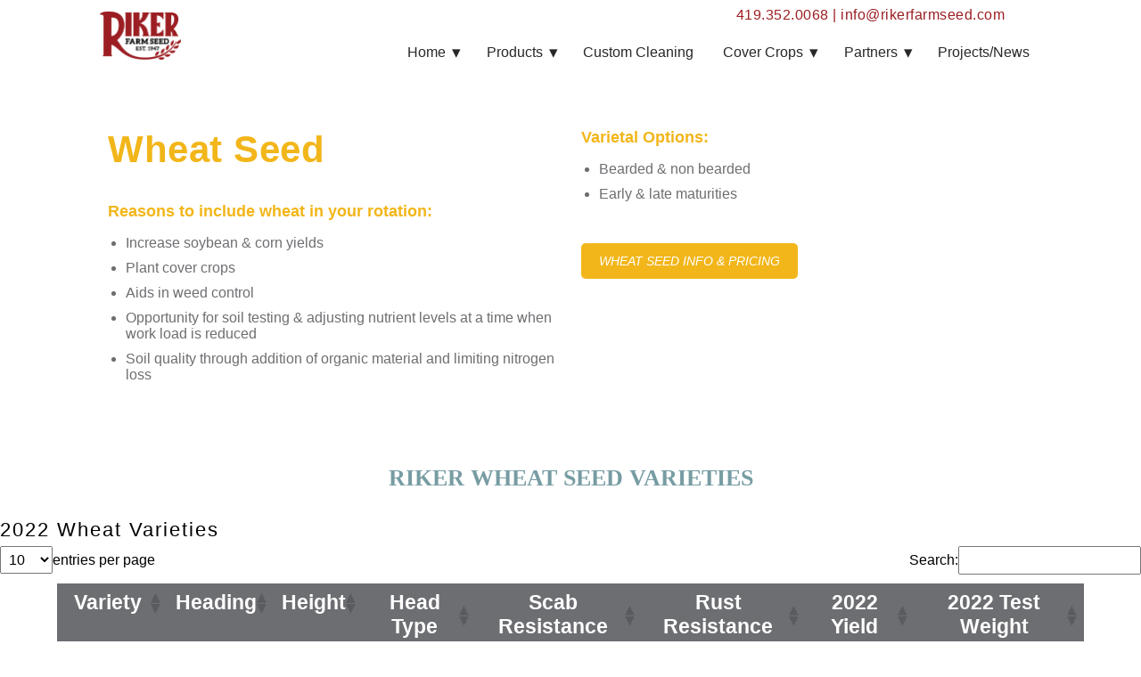

--- FILE ---
content_type: text/html; charset=UTF-8
request_url: https://rikerfarmseed.com/products/wheat-seed/
body_size: 7131
content:
<!doctype html>
<html>
<head>
    <meta http-equiv="Content-Type" content="text/html" charset="UTF-8">
	<meta name="generator" content="WordPress 6.9" />
	<meta name="viewport" content="width=device-width, initial-scale=1.0, maximum-scale=1.0, user-scalable=0" />
    <title>Wheat Seed | </title>

    <link rel="profile" href="http://gmpg.org/xfn/11">
	<link rel="alternate" type="application/rss+xml" title="RSS 2.0" href="https://rikerfarmseed.com/feed/" />
	<link rel="pingback" href="https://rikerfarmseed.com/xmlrpc.php" />
	<link rel="shortcut icon" href="https://rikerfarmseed.com/wp-content/themes/rikerbee/images/favicon.ico" />
	
    <meta name='robots' content='max-image-preview:large' />
<link rel="alternate" type="application/rss+xml" title="Riker - High Quality Farm Seed &raquo; Feed" href="https://rikerfarmseed.com/feed/" />
<link rel="alternate" type="application/rss+xml" title="Riker - High Quality Farm Seed &raquo; Comments Feed" href="https://rikerfarmseed.com/comments/feed/" />
<link rel="alternate" title="oEmbed (JSON)" type="application/json+oembed" href="https://rikerfarmseed.com/wp-json/oembed/1.0/embed?url=https%3A%2F%2Frikerfarmseed.com%2Fproducts%2Fwheat-seed%2F" />
<link rel="alternate" title="oEmbed (XML)" type="text/xml+oembed" href="https://rikerfarmseed.com/wp-json/oembed/1.0/embed?url=https%3A%2F%2Frikerfarmseed.com%2Fproducts%2Fwheat-seed%2F&#038;format=xml" />
<style id='wp-img-auto-sizes-contain-inline-css' type='text/css'>
img:is([sizes=auto i],[sizes^="auto," i]){contain-intrinsic-size:3000px 1500px}
/*# sourceURL=wp-img-auto-sizes-contain-inline-css */
</style>
<style id='wp-emoji-styles-inline-css' type='text/css'>

	img.wp-smiley, img.emoji {
		display: inline !important;
		border: none !important;
		box-shadow: none !important;
		height: 1em !important;
		width: 1em !important;
		margin: 0 0.07em !important;
		vertical-align: -0.1em !important;
		background: none !important;
		padding: 0 !important;
	}
/*# sourceURL=wp-emoji-styles-inline-css */
</style>
<link rel='stylesheet' id='wp-block-library-css' href='https://rikerfarmseed.com/wp-includes/css/dist/block-library/style.min.css?ver=6.9' type='text/css' media='all' />
<style id='global-styles-inline-css' type='text/css'>
:root{--wp--preset--aspect-ratio--square: 1;--wp--preset--aspect-ratio--4-3: 4/3;--wp--preset--aspect-ratio--3-4: 3/4;--wp--preset--aspect-ratio--3-2: 3/2;--wp--preset--aspect-ratio--2-3: 2/3;--wp--preset--aspect-ratio--16-9: 16/9;--wp--preset--aspect-ratio--9-16: 9/16;--wp--preset--color--black: #000000;--wp--preset--color--cyan-bluish-gray: #abb8c3;--wp--preset--color--white: #ffffff;--wp--preset--color--pale-pink: #f78da7;--wp--preset--color--vivid-red: #cf2e2e;--wp--preset--color--luminous-vivid-orange: #ff6900;--wp--preset--color--luminous-vivid-amber: #fcb900;--wp--preset--color--light-green-cyan: #7bdcb5;--wp--preset--color--vivid-green-cyan: #00d084;--wp--preset--color--pale-cyan-blue: #8ed1fc;--wp--preset--color--vivid-cyan-blue: #0693e3;--wp--preset--color--vivid-purple: #9b51e0;--wp--preset--gradient--vivid-cyan-blue-to-vivid-purple: linear-gradient(135deg,rgb(6,147,227) 0%,rgb(155,81,224) 100%);--wp--preset--gradient--light-green-cyan-to-vivid-green-cyan: linear-gradient(135deg,rgb(122,220,180) 0%,rgb(0,208,130) 100%);--wp--preset--gradient--luminous-vivid-amber-to-luminous-vivid-orange: linear-gradient(135deg,rgb(252,185,0) 0%,rgb(255,105,0) 100%);--wp--preset--gradient--luminous-vivid-orange-to-vivid-red: linear-gradient(135deg,rgb(255,105,0) 0%,rgb(207,46,46) 100%);--wp--preset--gradient--very-light-gray-to-cyan-bluish-gray: linear-gradient(135deg,rgb(238,238,238) 0%,rgb(169,184,195) 100%);--wp--preset--gradient--cool-to-warm-spectrum: linear-gradient(135deg,rgb(74,234,220) 0%,rgb(151,120,209) 20%,rgb(207,42,186) 40%,rgb(238,44,130) 60%,rgb(251,105,98) 80%,rgb(254,248,76) 100%);--wp--preset--gradient--blush-light-purple: linear-gradient(135deg,rgb(255,206,236) 0%,rgb(152,150,240) 100%);--wp--preset--gradient--blush-bordeaux: linear-gradient(135deg,rgb(254,205,165) 0%,rgb(254,45,45) 50%,rgb(107,0,62) 100%);--wp--preset--gradient--luminous-dusk: linear-gradient(135deg,rgb(255,203,112) 0%,rgb(199,81,192) 50%,rgb(65,88,208) 100%);--wp--preset--gradient--pale-ocean: linear-gradient(135deg,rgb(255,245,203) 0%,rgb(182,227,212) 50%,rgb(51,167,181) 100%);--wp--preset--gradient--electric-grass: linear-gradient(135deg,rgb(202,248,128) 0%,rgb(113,206,126) 100%);--wp--preset--gradient--midnight: linear-gradient(135deg,rgb(2,3,129) 0%,rgb(40,116,252) 100%);--wp--preset--font-size--small: 13px;--wp--preset--font-size--medium: 20px;--wp--preset--font-size--large: 36px;--wp--preset--font-size--x-large: 42px;--wp--preset--spacing--20: 0.44rem;--wp--preset--spacing--30: 0.67rem;--wp--preset--spacing--40: 1rem;--wp--preset--spacing--50: 1.5rem;--wp--preset--spacing--60: 2.25rem;--wp--preset--spacing--70: 3.38rem;--wp--preset--spacing--80: 5.06rem;--wp--preset--shadow--natural: 6px 6px 9px rgba(0, 0, 0, 0.2);--wp--preset--shadow--deep: 12px 12px 50px rgba(0, 0, 0, 0.4);--wp--preset--shadow--sharp: 6px 6px 0px rgba(0, 0, 0, 0.2);--wp--preset--shadow--outlined: 6px 6px 0px -3px rgb(255, 255, 255), 6px 6px rgb(0, 0, 0);--wp--preset--shadow--crisp: 6px 6px 0px rgb(0, 0, 0);}:where(.is-layout-flex){gap: 0.5em;}:where(.is-layout-grid){gap: 0.5em;}body .is-layout-flex{display: flex;}.is-layout-flex{flex-wrap: wrap;align-items: center;}.is-layout-flex > :is(*, div){margin: 0;}body .is-layout-grid{display: grid;}.is-layout-grid > :is(*, div){margin: 0;}:where(.wp-block-columns.is-layout-flex){gap: 2em;}:where(.wp-block-columns.is-layout-grid){gap: 2em;}:where(.wp-block-post-template.is-layout-flex){gap: 1.25em;}:where(.wp-block-post-template.is-layout-grid){gap: 1.25em;}.has-black-color{color: var(--wp--preset--color--black) !important;}.has-cyan-bluish-gray-color{color: var(--wp--preset--color--cyan-bluish-gray) !important;}.has-white-color{color: var(--wp--preset--color--white) !important;}.has-pale-pink-color{color: var(--wp--preset--color--pale-pink) !important;}.has-vivid-red-color{color: var(--wp--preset--color--vivid-red) !important;}.has-luminous-vivid-orange-color{color: var(--wp--preset--color--luminous-vivid-orange) !important;}.has-luminous-vivid-amber-color{color: var(--wp--preset--color--luminous-vivid-amber) !important;}.has-light-green-cyan-color{color: var(--wp--preset--color--light-green-cyan) !important;}.has-vivid-green-cyan-color{color: var(--wp--preset--color--vivid-green-cyan) !important;}.has-pale-cyan-blue-color{color: var(--wp--preset--color--pale-cyan-blue) !important;}.has-vivid-cyan-blue-color{color: var(--wp--preset--color--vivid-cyan-blue) !important;}.has-vivid-purple-color{color: var(--wp--preset--color--vivid-purple) !important;}.has-black-background-color{background-color: var(--wp--preset--color--black) !important;}.has-cyan-bluish-gray-background-color{background-color: var(--wp--preset--color--cyan-bluish-gray) !important;}.has-white-background-color{background-color: var(--wp--preset--color--white) !important;}.has-pale-pink-background-color{background-color: var(--wp--preset--color--pale-pink) !important;}.has-vivid-red-background-color{background-color: var(--wp--preset--color--vivid-red) !important;}.has-luminous-vivid-orange-background-color{background-color: var(--wp--preset--color--luminous-vivid-orange) !important;}.has-luminous-vivid-amber-background-color{background-color: var(--wp--preset--color--luminous-vivid-amber) !important;}.has-light-green-cyan-background-color{background-color: var(--wp--preset--color--light-green-cyan) !important;}.has-vivid-green-cyan-background-color{background-color: var(--wp--preset--color--vivid-green-cyan) !important;}.has-pale-cyan-blue-background-color{background-color: var(--wp--preset--color--pale-cyan-blue) !important;}.has-vivid-cyan-blue-background-color{background-color: var(--wp--preset--color--vivid-cyan-blue) !important;}.has-vivid-purple-background-color{background-color: var(--wp--preset--color--vivid-purple) !important;}.has-black-border-color{border-color: var(--wp--preset--color--black) !important;}.has-cyan-bluish-gray-border-color{border-color: var(--wp--preset--color--cyan-bluish-gray) !important;}.has-white-border-color{border-color: var(--wp--preset--color--white) !important;}.has-pale-pink-border-color{border-color: var(--wp--preset--color--pale-pink) !important;}.has-vivid-red-border-color{border-color: var(--wp--preset--color--vivid-red) !important;}.has-luminous-vivid-orange-border-color{border-color: var(--wp--preset--color--luminous-vivid-orange) !important;}.has-luminous-vivid-amber-border-color{border-color: var(--wp--preset--color--luminous-vivid-amber) !important;}.has-light-green-cyan-border-color{border-color: var(--wp--preset--color--light-green-cyan) !important;}.has-vivid-green-cyan-border-color{border-color: var(--wp--preset--color--vivid-green-cyan) !important;}.has-pale-cyan-blue-border-color{border-color: var(--wp--preset--color--pale-cyan-blue) !important;}.has-vivid-cyan-blue-border-color{border-color: var(--wp--preset--color--vivid-cyan-blue) !important;}.has-vivid-purple-border-color{border-color: var(--wp--preset--color--vivid-purple) !important;}.has-vivid-cyan-blue-to-vivid-purple-gradient-background{background: var(--wp--preset--gradient--vivid-cyan-blue-to-vivid-purple) !important;}.has-light-green-cyan-to-vivid-green-cyan-gradient-background{background: var(--wp--preset--gradient--light-green-cyan-to-vivid-green-cyan) !important;}.has-luminous-vivid-amber-to-luminous-vivid-orange-gradient-background{background: var(--wp--preset--gradient--luminous-vivid-amber-to-luminous-vivid-orange) !important;}.has-luminous-vivid-orange-to-vivid-red-gradient-background{background: var(--wp--preset--gradient--luminous-vivid-orange-to-vivid-red) !important;}.has-very-light-gray-to-cyan-bluish-gray-gradient-background{background: var(--wp--preset--gradient--very-light-gray-to-cyan-bluish-gray) !important;}.has-cool-to-warm-spectrum-gradient-background{background: var(--wp--preset--gradient--cool-to-warm-spectrum) !important;}.has-blush-light-purple-gradient-background{background: var(--wp--preset--gradient--blush-light-purple) !important;}.has-blush-bordeaux-gradient-background{background: var(--wp--preset--gradient--blush-bordeaux) !important;}.has-luminous-dusk-gradient-background{background: var(--wp--preset--gradient--luminous-dusk) !important;}.has-pale-ocean-gradient-background{background: var(--wp--preset--gradient--pale-ocean) !important;}.has-electric-grass-gradient-background{background: var(--wp--preset--gradient--electric-grass) !important;}.has-midnight-gradient-background{background: var(--wp--preset--gradient--midnight) !important;}.has-small-font-size{font-size: var(--wp--preset--font-size--small) !important;}.has-medium-font-size{font-size: var(--wp--preset--font-size--medium) !important;}.has-large-font-size{font-size: var(--wp--preset--font-size--large) !important;}.has-x-large-font-size{font-size: var(--wp--preset--font-size--x-large) !important;}
/*# sourceURL=global-styles-inline-css */
</style>

<style id='classic-theme-styles-inline-css' type='text/css'>
/*! This file is auto-generated */
.wp-block-button__link{color:#fff;background-color:#32373c;border-radius:9999px;box-shadow:none;text-decoration:none;padding:calc(.667em + 2px) calc(1.333em + 2px);font-size:1.125em}.wp-block-file__button{background:#32373c;color:#fff;text-decoration:none}
/*# sourceURL=/wp-includes/css/classic-themes.min.css */
</style>
<link rel='stylesheet' id='wpa-css-css' href='https://rikerfarmseed.com/wp-content/plugins/honeypot/includes/css/wpa.css?ver=2.3.04' type='text/css' media='all' />
<link rel='stylesheet' id='voom_style-css' href='https://rikerfarmseed.com/wp-content/themes/rikerbee/style.css?ver=6.9' type='text/css' media='all' />
<link rel='stylesheet' id='wordpress_css-css' href='https://rikerfarmseed.com/wp-content/themes/rikerbee/includes/css/wordpress-core.css?ver=6.9' type='text/css' media='all' />
<link rel='stylesheet' id='tablepress-default-css' href='https://rikerfarmseed.com/wp-content/plugins/tablepress/css/build/default.css?ver=3.2.6' type='text/css' media='all' />
<script type="text/javascript" src="https://rikerfarmseed.com/wp-includes/js/jquery/jquery.min.js?ver=3.7.1" id="jquery-core-js"></script>
<script type="text/javascript" src="https://rikerfarmseed.com/wp-includes/js/jquery/jquery-migrate.min.js?ver=3.4.1" id="jquery-migrate-js"></script>
<script type="text/javascript" src="https://rikerfarmseed.com/wp-content/themes/rikerbee/includes/js/jquery.flexslider.js?ver=6.9" id="flex_js_voom-js"></script>
<link rel="https://api.w.org/" href="https://rikerfarmseed.com/wp-json/" /><link rel="alternate" title="JSON" type="application/json" href="https://rikerfarmseed.com/wp-json/wp/v2/pages/30" /><link rel="EditURI" type="application/rsd+xml" title="RSD" href="https://rikerfarmseed.com/xmlrpc.php?rsd" />
<meta name="generator" content="WordPress 6.9" />
<link rel="canonical" href="https://rikerfarmseed.com/products/wheat-seed/" />
<link rel='shortlink' href='https://rikerfarmseed.com/?p=30' />
<style type="text/css">.recentcomments a{display:inline !important;padding:0 !important;margin:0 !important;}</style>    <link href="http://maxcdn.bootstrapcdn.com/font-awesome/4.2.0/css/font-awesome.min.css" rel="stylesheet">

    <!-- Typekit -->


<script>
  (function(i,s,o,g,r,a,m){i['GoogleAnalyticsObject']=r;i[r]=i[r]||function(){
  (i[r].q=i[r].q||[]).push(arguments)},i[r].l=1*new Date();a=s.createElement(o),
  m=s.getElementsByTagName(o)[0];a.async=1;a.src=g;m.parentNode.insertBefore(a,m)
  })(window,document,'script','//www.google-analytics.com/analytics.js','ga');

  ga('create', 'UA-70674605-1', 'auto');
  ga('send', 'pageview');

</script>
</head>
<body class="wp-singular page-template page-template-templates page-template-temp-product page-template-templatestemp-product-php page page-id-30 page-child parent-pageid-24 wp-theme-rikerbee">
 <body>
        <!--[if lt IE 7]>
            <p class="browsehappy">You are using an <strong>outdated</strong> browser. Please <a href="http://browsehappy.com/">upgrade your browser</a> to improve your experience.</p>
        <![endif]-->
        	        <div id="wrapper">
	        
		<header class="navigation" role="banner">
			<div class="navigation-wrapper">
			<a href="/" class="logo">
			  <img class="normal_logo" src="https://rikerfarmseed.com/wp-content/themes/rikerbee/images/logo.png" alt="Logo Image">
			  <img class="mobile_logo" src="https://rikerfarmseed.com/wp-content/themes/rikerbee/images/home_header_logo.png" alt="Logo image">
			</a>
			<a href="#" class="navigation-menu-button" id="js-mobile-menu">MENU</a>
				<nav role="navigation">
					<p>419.352.0068 | <a href="#contact">info@rikerfarmseed.com</a> &nbsp;
					
					<a href="https://www.facebook.com/RikerFarmSeedCo" target="_blank"><i class="fa fa-facebook"></i></a>&nbsp;
					<a href="https://twitter.com/RikerFarmSeed" target="_blank"><i class="fa fa-twitter"></i></a>&nbsp;
					<i class="fa fa-rss" style="padding-right:30px"></i></p>
					
				  <ul id="js-navigation-menu" class="navigation-menu show">
					<li class="nav-link more"><a href="/">Home</a>
				      <ul class="submenu">
				        <li><a href="/history">History</a></li>
				      </ul>
				    </li>
				    <li class="nav-link more"><a href="/products">Products</a>
			      <ul class="submenu">
			        <li><a href="/wheat-seed">Wheat Seed</a></li>
			        <li><a href="/soybean-seed">Soybean Seed</a></li>
			        <li><a href="/corn-seed">Corn Seed</a></li>
			        <li><a href="/rye-oat-seed/">Rye & Oat Seed</a></li>
			        <li><a href="/radish">Tillage Radish</a></li>
			      </ul>
			    </li>
				    <li class="nav-link"><a href="/custom-cleaning">Custom Cleaning</a></li>
				    <li class="nav-link more"><a href="/cover-crops">Cover Crops</a>
			      <ul class="submenu">
			        <li><a href="/cover-crops/oats">Oats</a></li>
			        <li><a href="/cover-crops/annual-rygrass">Annual Ryegrass</a></li>
			        <li><a href="/cover-crops/tillage-radish">Tillage Radish</a></li>
			      </ul>
				    <li class="nav-link more"><a href="/partners">Partners</a>
				<ul class="submenu">
					<li><a href="/agi">AGI</a></li>
			        <li><a href="/bayer">Bayer</a></li>
			        <li><a href="/corteva">Corteva</a></li>
				</ul>
				  </li>
				    <li class="nav-link"><a href="/projectsnews">Projects/News</a></li>

				  </ul>
				</nav>
			</div>
		</header>
		


<!-- Page Content -->
<article>
	
	 <!----- Header ----->
    <div class="section">
    <!-- hero -->
		    </div>
		
	
	 <!----- Product ----->
        <div class="product section">
			<div class="container">
									<div class="type yellow">
					 <div id="wheat" class="span_6">
										
						
						<h1>Wheat Seed</h1>
						
						
						
						<h4>Reasons to include wheat in your rotation:</h4>
<ul>
<li>Increase soybean &amp; corn yields</li>
<li>Plant cover crops</li>
<li>Aids in weed control</li>
<li>Opportunity for soil testing &amp; adjusting nutrient levels at a time when work load is reduced</li>
<li>Soil quality through addition of organic material and limiting nitrogen loss</li>
</ul>
					</div>
					<div class="span_6">
						
												<h4>Varietal Options:</h4>
<ul>
<li>Bearded &amp; non bearded</li>
<li>Early &amp; late maturities</li>
</ul>
						
						
						<a class="button 					yellow
										" href="#contact">Wheat Seed INFO & PRICING</a>
					</div>
				</div>
				
			</div>
        </div>


					<style>
				.graph img {
					width: 100%;
					height: auto;
				}
			</style>			
		<!----- Graph ----->
        <div class="graph section">
			<p><code></code></p>
<h3>RIKER WHEAT SEED VARIETIES</h3>
<h2 id="tablepress-9-name" class="tablepress-table-name tablepress-table-name-id-9">2022 Wheat Varieties</h2>

<table id="tablepress-9" class="tablepress tablepress-id-9" aria-labelledby="tablepress-9-name">
<thead>
<tr class="row-1">
	<th class="column-1">Variety</th><th class="column-2">Heading</th><th class="column-3">Height</th><th class="column-4">Head Type</th><th class="column-5">Scab Resistance</th><th class="column-6">Rust Resistance</th><th class="column-7">2022 Yield</th><th class="column-8">2022 Test Weight</th>
</tr>
</thead>
<tbody class="row-striping row-hover">
<tr class="row-2">
	<td class="column-1">AI 222B*(NEW)*</td><td class="column-2">Mid</td><td class="column-3">Med</td><td class="column-4">Awned</td><td class="column-5">Good</td><td class="column-6">Good</td><td class="column-7">91.68</td><td class="column-8">58.2</td>
</tr>
<tr class="row-3">
	<td class="column-1">AGI 217B<br />
</td><td class="column-2">Mid</td><td class="column-3">Medium-Tall</td><td class="column-4">Awned</td><td class="column-5">Very Good</td><td class="column-6">Good</td><td class="column-7">76.63</td><td class="column-8">58.5</td>
</tr>
<tr class="row-4">
	<td class="column-1">AGI 114</td><td class="column-2">Early-Mid</td><td class="column-3">Medium</td><td class="column-4">Smooth</td><td class="column-5">Good</td><td class="column-6">Good</td><td class="column-7">82.79</td><td class="column-8">58</td>
</tr>
<tr class="row-5">
	<td class="column-1">Sunburst (Public)</td><td class="column-2">Mid</td><td class="column-3">Medium</td><td class="column-4">Smooth</td><td class="column-5">Good</td><td class="column-6">Very Good</td><td class="column-7">89.04</td><td class="column-8">60.5</td>
</tr>
</tbody>
</table>
<!-- #tablepress-9 from cache -->
        </div>
        

</article>
<!-- Page Content -->


	
	
	       
      			 		<!----- Contact ----->
        <div id="contact" class="transition type section">
	        <div class="container">
		        <div class="span_10_center">
			        <h3>CONTACT RIKER FARM SEED FOR PRICING & INFO</h3>
		        </div>
	        </div>
        </div>
        <div class="contact_area">
	        <p style="text-align: center;">419.352.0068 | info@rikerfarmseed.com</p>
	        <div class="container">
				<div class="span_8_center">
		        [gravityform id="1" title="true" description="true" ajax="true"]				</div>
	        </div>
		</div>        

	<!----- Footer ----->
    <div class="footer">
        <div class="container">
	        <div class="span_8">
		        <div class="span_2">
			        <ul>
				        <a href="/">Home</a>
				        <li><a href="/">Wheat Seed</a></li>
				        <li><a href="/">Soybean Seed</a></li>
				        <li><a href="/">Corn Seed</a></li>
				        <li><a href="/">About Us</a></li>
			        </ul>
			        <ul>
				        <a href="/history">History</a>
			        </ul>
		        </div>
		        <div class="span_2">
			        <ul>
				        <a href="/products">Products</a>
				        <li><a href="/products#wheat">Wheat Seed</a></li>
				        <li><a href="/products#soybean">Soybean Seed</a></li>
				        <li><a href="/products#corn">Corn Seed</a></li>
				        <li><a href="/products#rye">Rye & Oat Seed</a></li>
				        <li><a href="/products#radish">Radish Seed</a></li>
			        </ul>
		        </div>
		         <div class="span_2">
			        <ul>
				        <a href="/custom-cleaning">Custom Cleaning</a>
			        </ul>
			        <ul>
				        <a href="/cover-crops">Cover Crops</a>
				        <li><a href="/cover-crops/oats">Oats</a></li>
			        <li><a href="/cover-crops/annual-rygrass">Annual Ryegrass</a></li>
			        <li><a href="/cover-crops/tillage-radish">Tillage Radish</a></li>
			        </ul>
		        </div>
		         <div class="span_2">
			        <ul>
				        <a href="/projectsnews">Projects/News</a>
				        <li><a href="/projectsnews">Riker News</a></li>
				        <li><a href="/projectsnews">Resources</a></li>
			        </ul>
		        </div>
	        </div>
	        <div class="span_4 contact_us">
		        <ul>
			        Contact
			        <li>419.352.0068</li>
			        <li>info@rikerfarmseed.com</li>
			        <li>10492 E. Poe Road Bowling Green, OH 43402</li>
		        </ul>
	        </div>
        </div>
    </div>
    <div class="copyright">
        <p>© Riker 2015, All rights reserved</p>
    </div>
</div>
	<script type="speculationrules">
{"prefetch":[{"source":"document","where":{"and":[{"href_matches":"/*"},{"not":{"href_matches":["/wp-*.php","/wp-admin/*","/wp-content/uploads/*","/wp-content/*","/wp-content/plugins/*","/wp-content/themes/rikerbee/*","/*\\?(.+)"]}},{"not":{"selector_matches":"a[rel~=\"nofollow\"]"}},{"not":{"selector_matches":".no-prefetch, .no-prefetch a"}}]},"eagerness":"conservative"}]}
</script>
<script type="text/javascript" src="https://rikerfarmseed.com/wp-content/plugins/honeypot/includes/js/wpa.js?ver=2.3.04" id="wpascript-js"></script>
<script type="text/javascript" id="wpascript-js-after">
/* <![CDATA[ */
wpa_field_info = {"wpa_field_name":"tcghsk3591","wpa_field_value":869692,"wpa_add_test":"no"}
//# sourceURL=wpascript-js-after
/* ]]> */
</script>
<script type="text/javascript" src="https://rikerfarmseed.com/wp-content/themes/rikerbee/includes/js/main.js?ver=6.9" id="main_js-js"></script>
<script type="text/javascript" src="https://rikerfarmseed.com/wp-content/themes/rikerbee/includes/js/menu.js?ver=6.9" id="menu_js-js"></script>
<script type="text/javascript" src="https://rikerfarmseed.com/wp-content/plugins/tablepress/js/jquery.datatables.min.js?ver=3.2.6" id="tablepress-datatables-js"></script>
<script type="text/javascript" id="tablepress-datatables-js-after">
/* <![CDATA[ */
var DT_TP = {};
jQuery(($)=>{
var DT_language={"en_US":{}};
DT_TP['9'] = new DataTable('#tablepress-9',{language:DT_language['en_US'],order:[],orderClasses:false,pagingType:'simple_numbers'});
});
//# sourceURL=tablepress-datatables-js-after
/* ]]> */
</script>
<script id="wp-emoji-settings" type="application/json">
{"baseUrl":"https://s.w.org/images/core/emoji/17.0.2/72x72/","ext":".png","svgUrl":"https://s.w.org/images/core/emoji/17.0.2/svg/","svgExt":".svg","source":{"concatemoji":"https://rikerfarmseed.com/wp-includes/js/wp-emoji-release.min.js?ver=6.9"}}
</script>
<script type="module">
/* <![CDATA[ */
/*! This file is auto-generated */
const a=JSON.parse(document.getElementById("wp-emoji-settings").textContent),o=(window._wpemojiSettings=a,"wpEmojiSettingsSupports"),s=["flag","emoji"];function i(e){try{var t={supportTests:e,timestamp:(new Date).valueOf()};sessionStorage.setItem(o,JSON.stringify(t))}catch(e){}}function c(e,t,n){e.clearRect(0,0,e.canvas.width,e.canvas.height),e.fillText(t,0,0);t=new Uint32Array(e.getImageData(0,0,e.canvas.width,e.canvas.height).data);e.clearRect(0,0,e.canvas.width,e.canvas.height),e.fillText(n,0,0);const a=new Uint32Array(e.getImageData(0,0,e.canvas.width,e.canvas.height).data);return t.every((e,t)=>e===a[t])}function p(e,t){e.clearRect(0,0,e.canvas.width,e.canvas.height),e.fillText(t,0,0);var n=e.getImageData(16,16,1,1);for(let e=0;e<n.data.length;e++)if(0!==n.data[e])return!1;return!0}function u(e,t,n,a){switch(t){case"flag":return n(e,"\ud83c\udff3\ufe0f\u200d\u26a7\ufe0f","\ud83c\udff3\ufe0f\u200b\u26a7\ufe0f")?!1:!n(e,"\ud83c\udde8\ud83c\uddf6","\ud83c\udde8\u200b\ud83c\uddf6")&&!n(e,"\ud83c\udff4\udb40\udc67\udb40\udc62\udb40\udc65\udb40\udc6e\udb40\udc67\udb40\udc7f","\ud83c\udff4\u200b\udb40\udc67\u200b\udb40\udc62\u200b\udb40\udc65\u200b\udb40\udc6e\u200b\udb40\udc67\u200b\udb40\udc7f");case"emoji":return!a(e,"\ud83e\u1fac8")}return!1}function f(e,t,n,a){let r;const o=(r="undefined"!=typeof WorkerGlobalScope&&self instanceof WorkerGlobalScope?new OffscreenCanvas(300,150):document.createElement("canvas")).getContext("2d",{willReadFrequently:!0}),s=(o.textBaseline="top",o.font="600 32px Arial",{});return e.forEach(e=>{s[e]=t(o,e,n,a)}),s}function r(e){var t=document.createElement("script");t.src=e,t.defer=!0,document.head.appendChild(t)}a.supports={everything:!0,everythingExceptFlag:!0},new Promise(t=>{let n=function(){try{var e=JSON.parse(sessionStorage.getItem(o));if("object"==typeof e&&"number"==typeof e.timestamp&&(new Date).valueOf()<e.timestamp+604800&&"object"==typeof e.supportTests)return e.supportTests}catch(e){}return null}();if(!n){if("undefined"!=typeof Worker&&"undefined"!=typeof OffscreenCanvas&&"undefined"!=typeof URL&&URL.createObjectURL&&"undefined"!=typeof Blob)try{var e="postMessage("+f.toString()+"("+[JSON.stringify(s),u.toString(),c.toString(),p.toString()].join(",")+"));",a=new Blob([e],{type:"text/javascript"});const r=new Worker(URL.createObjectURL(a),{name:"wpTestEmojiSupports"});return void(r.onmessage=e=>{i(n=e.data),r.terminate(),t(n)})}catch(e){}i(n=f(s,u,c,p))}t(n)}).then(e=>{for(const n in e)a.supports[n]=e[n],a.supports.everything=a.supports.everything&&a.supports[n],"flag"!==n&&(a.supports.everythingExceptFlag=a.supports.everythingExceptFlag&&a.supports[n]);var t;a.supports.everythingExceptFlag=a.supports.everythingExceptFlag&&!a.supports.flag,a.supports.everything||((t=a.source||{}).concatemoji?r(t.concatemoji):t.wpemoji&&t.twemoji&&(r(t.twemoji),r(t.wpemoji)))});
//# sourceURL=https://rikerfarmseed.com/wp-includes/js/wp-emoji-loader.min.js
/* ]]> */
</script>
    </body>
</html>
<!--
Performance optimized by W3 Total Cache. Learn more: https://www.boldgrid.com/w3-total-cache/?utm_source=w3tc&utm_medium=footer_comment&utm_campaign=free_plugin

Object Caching 13/60 objects using Redis
Page Caching using Disk: Enhanced 

Served from: rikerfarmseed.com @ 2025-12-18 16:09:46 by W3 Total Cache
-->

--- FILE ---
content_type: text/css
request_url: https://rikerfarmseed.com/wp-content/themes/rikerbee/style.css?ver=6.9
body_size: 331
content:
/*
Theme Name: RikerBee
Theme URI: http://bizzybeemarketing.net/
Description: Rikerbbee
Author: Casey Spitnale
Author URI: http://hellovoom.com
Version: 1.0
Tags: Lion Panda
License: GNU General Public License v2.0
License URI: http://www.gnu.org/licenses/gpl-2.0.html
*/

@import './includes/css/rikerbee.css';
@import './includes/css/additional.css';

.gform_title, .gfield_label {
	display: none;
}
.gform_body ul {
	list-style: none; 
	padding: 0px;
}
.contact_area .button {
	    background: #fbc63e;
	    border: 0px none;
	 }
.tablepress tfoot th, .tablepress thead th {
	background-color: #6d6e72!important;
	font-size: 23px;
	color: white;
	text-align: center;
}	 
.tablepress {
    width: 90%!important;
    margin: 0px auto;
    text-align: center;
}
.tablepress .even td {
	background-color: #779ca4!important;
	color: white;
	    font-size: 24px;
	    text-align: center;
	        border: 1px solid #ddd;
}
.tablepress .odd td {
	color: white;
	    font-size: 24px;
	    text-align: center;
	        border: 1px solid #ddd;
	background-color: #709299!important;
}


--- FILE ---
content_type: text/css
request_url: https://rikerfarmseed.com/wp-content/themes/rikerbee/includes/css/rikerbee.css
body_size: 4673
content:
@charset "UTF-8";
@import url("http://fonts.googleapis.com/css?family=Lato:300,400,700,900");
@import url("http://fonts.googleapis.com/css?family=Roboto+Slab:400,700");
* {
  -webkit-box-sizing: border-box;
  -moz-box-sizing: border-box;
  box-sizing: border-box; }

/*-----------------------------------------------------------------------------------*/
/*
/*	1) Document Setup
/*	2) Fonts
/*	3) Structure
/*	4) Header
/*	5) Content
/*	6) Sidebar
/*	7) Footer
/*	8) 
/*	9)
/*
/*-----------------------------------------------------------------------------------*/
@font-face {
  font-family: "FontAwesome";
  src: url("fonts/font-awesome/fontawesome-webfont.eot");
  src: url("fonts/font-awesome/fontawesome-webfont.eot?#iefix") format("eot"), url("fonts/font-awesome/fontawesome-webfont.woff") format("woff"), url("fonts/font-awesome/fontawesome-webfont.ttf") format("truetype"), url("fonts/font-awesome/fontawesome-webfont.svg#FontAwesome") format("svg");
  font-weight: normal;
  font-style: normal;
  -webkit-font-smoothing: antialiased; }
/*-----------------------------------------------------------------------------------*/
/*	*<@:) Document Setup			1
/*-----------------------------------------------------------------------------------*/
head, body, html {
  overflow-x: hidden;
  -webkit-font-smoothing: antialiased; }

body {
  margin: 0;
  font: 400 14px/24px;
  min-width: 100%;
  font-family: "Lato", sans-serif; }

/*
::-moz-selection { 
	background: $green; 
}

::selection { 
	background: $green; 
}
*/
img {
  border-style: none; }

a {
  text-decoration: none;
  color: #282828;
  -webkit-transition-duration: 1s;
  -moz-transition-duration: 1s;
  transition-duration: 1s; }

a:hover {
  text-decoration: none; }

form, fieldset {
  margin: 0;
  padding: 0;
  border-style: none; }

.clear {
  clear: both;
  font-size: 0px;
  line-height: 0px;
  display: block; }

.clearfix:after {
  content: "";
  display: block;
  clear: both;
  visibility: hidden;
  font-size: 0;
  height: 0; }

.clearfix {
  *display: inline-block;
  height: 1%; }

/*-----------------------------------------------------------------------------------*/
/*	*<@:) Fonts						2
/*-----------------------------------------------------------------------------------*/
h1 {
  font-family: "Lato", sans-serif;
  font-size: 42px;
  letter-spacing: .5px; }

h2 {
  font-family: "Lato", sans-serif;
  font-size: 22px;
  letter-spacing: 2px;
  margin: 0px;
  font-weight: 400; }

h3 {
  font-family: "Roboto Slab", serif;
  font-size: 26px;
  margin: 0px; }

h4 {
  font-family: "Lato", sans-serif;
  font-size: 18px;
  margin: 0px;
  font-weight: 700; }

h4 span {
  font-family: "Lato", sans-serif;
  font-size: 14px;
  font-weight: 400;
  margin: 0px; }

h5 {
  font-family: "Lato", sans-serif;
  font-size: 14px;
  line-height: 24px;
  letter-spacing: 2px;
  margin: 0px;
  text-transform: uppercase;
  text-align: center; }

p {
  font-family: "Lato", sans-serif;
  font-size: 16px;
  letter-spacing: .5px;
  line-height: 34px; }

.button {
  border: 1px solid white;
  background: none;
  padding: 10px 25px;
  font-family: "Lato", sans-serif;
  font-size: 12px;
  border-radius: 5px;
  text-align: center;
  display: inline-block; }

.button.yellow {
  background: #f2b61a;
  padding: 10px 25px;
  font-family: "Lato", sans-serif;
  font-size: 14px;
  border-radius: 5px;
  text-align: center;
  color: white;
  text-transform: uppercase;
  font-style: italic;
  border: none;
  margin-top: 30px; }

.button.blue {
  background: #779ca3;
  padding: 10px 25px;
  font-family: "Lato", sans-serif;
  font-size: 14px;
  border-radius: 5px;
  text-align: center;
  color: white;
  text-transform: uppercase;
  font-style: italic;
  border: none;
  margin-top: 30px; }

.button.green {
  background: #aaac84;
  padding: 10px 25px;
  font-family: "Lato", sans-serif;
  font-size: 14px;
  border-radius: 5px;
  text-align: center;
  color: white;
  text-transform: uppercase;
  font-style: italic;
  border: none;
  margin-top: 30px; }

.button.red {
  background: #9b1e22;
  padding: 10px 25px;
  font-family: "Lato", sans-serif;
  font-size: 14px;
  border-radius: 5px;
  text-align: center;
  color: white;
  text-transform: uppercase;
  font-style: italic;
  border: none;
  margin-top: 30px; }

/*-----------------------------------------------------------------------------------*/
/*	*<@:) Structure					3
/*-----------------------------------------------------------------------------------*/
.section {
  width: 100%;
  overflow: hidden; }
  .section:after {
    content: "";
    display: table;
    clear: both; }

.container {
  max-width: 68em;
  margin-left: auto;
  margin-right: auto;
  padding: 0 25px; }
  .container:after {
    content: "";
    display: table;
    clear: both; }

.content {
  padding: 100px 0px; }
  .content:after {
    content: "";
    display: table;
    clear: both; }

.span_6 {
  float: left;
  display: block;
  margin-right: 2.35765%;
  width: 48.82117%; }
  .span_6:last-child {
    margin-right: 0; }
  .span_6:nth-child(2n) {
    margin-right: 0; }
  .span_6:nth-child(2n+1) {
    clear: left; }

.span_6_left {
  float: left;
  display: block;
  margin-right: 2.35765%;
  width: 48.82117%;
  margin-right: 0; }
  .span_6_left:last-child {
    margin-right: 0; }

.span_6_center {
  float: left;
  display: block;
  margin-right: 2.35765%;
  width: 48.82117%;
  margin-left: 25.58941%;
  margin-right: 0; }
  .span_6_center:last-child {
    margin-right: 0; }

.span_6_center.type {
  text-align: center;
  color: white; }

.span_6_left.type {
  text-align: left;
  color: white; }

.span_8 {
  float: left;
  display: block;
  margin-right: 2.35765%;
  width: 65.88078%;
  margin-right: 0; }
  .span_8:last-child {
    margin-right: 0; }

.span_8_left {
  float: left;
  display: block;
  margin-right: 2.35765%;
  width: 65.88078%;
  margin-right: 0; }
  .span_8_left:last-child {
    margin-right: 0; }

.span_8_center {
  float: left;
  display: block;
  margin-right: 2.35765%;
  width: 65.88078%;
  margin-left: 17.05961%;
  margin-right: 0; }
  .span_8_center:last-child {
    margin-right: 0; }

.span_8_center.type {
  text-align: center;
  color: white; }
  
  
.span_8_center_partners {
  float: left;
  display: block;
  margin-right: 2.35765%;
  width: 65.88078%;
  margin-left: 26.05961%;
  margin-right: 0; }
  .span_8_center:last-child {
    margin-right: 0; }

.span_8_center_partners.type {
  text-align: center;
  color: white; }  

.span_8_left.type {
  text-align: left;
  color: white; }

.span_2 {
  float: left;
  display: block;
  margin-right: 2.35765%;
  width: 14.70196%; }
  .span_2:last-child {
    margin-right: 0; }

.span_4 {
  float: left;
  display: block;
  margin-right: 2.35765%;
  width: 31.76157%; }
  .span_4:last-child {
    margin-right: 0; }

.span_10 {
  float: left;
  display: block;
  margin-right: 2.35765%;
  width: 82.94039%; }
  .span_10:last-child {
    margin-right: 0; }

.span_10_center {
  float: left;
  display: block;
  margin-right: 2.35765%;
  width: 82.94039%;
  margin-left: 8.5298%; }
  .span_10_center:last-child {
    margin-right: 0; }

.span_10.type {
  text-align: center;
  color: white; }

.span_col_4 {
  float: left;
  display: block;
  margin-right: 2.35765%;
  width: 23.23176%; }
  .span_col_4:last-child {
    margin-right: 0; }
  .span_col_4:nth-child(4n) {
    margin-right: 0; }
  .span_col_4:nth-child(4n+1) {
    clear: left; }

.span_col_3 {
  float: left;
  display: block;
  margin-right: 2.35765%;
  width: 31.76157%; }
  .span_col_3:last-child {
    margin-right: 0; }
  .span_col_3:nth-child(3n) {
    margin-right: 0; }
  .span_col_3:nth-child(3n+1) {
    clear: left; }

.span_col_2 {
  float: left;
  display: block;
  margin-right: 2.35765%;
  width: 48.82117%; }
  .span_col_2:last-child {
    margin-right: 0; }
  .span_col_2:nth-child(2n) {
    margin-right: 0; }
  .span_col_2:nth-child(2n+1) {
    clear: left; }

.span_col_6_4 {
  float: left;
  display: block;
  margin-right: 2.35765%;
  width: 65.88078%; }
  .span_col_6_4:last-child {
    margin-right: 0; }

.span_col_4_6 {
  float: left;
  display: block;
  margin-right: 2.35765%;
  width: 31.76157%; }
  .span_col_4_6:last-child {
    margin-right: 0; }

.two_col {
  -webkit-column-count: 2;
  /* Chrome, Safari, Opera */
  -moz-column-count: 2;
  /* Firefox */
  column-count: 2; }

form input {
  width: 100%;
  padding: 15px 0px;
  padding-left: 15px;
  margin-top: 15px;
  border: none;
  color: #282828;
  border-radius: 10px;
  background: #fbc63e; }

form textarea {
  width: 100%;
  padding: 15px 0px;
  padding-left: 15px;
  margin-top: 15px;
  border: none;
  color: #282828;
  border-radius: 10px;
  background: #fbc63e;
  max-width: 100%; }

form .submit {
  background: #fbc63e;
  color: #282828; }

.parallax {
  background-attachment: fixed !important; }

.container {
  max-width: 68em;
  margin-left: auto;
  margin-right: auto;
  padding: 0 25px; }
  .container:after {
    content: "";
    display: table;
    clear: both; }

.two-columns {
  -webkit-column-count: 2;
  /* Chrome, Safari, Opera */
  -moz-column-count: 2;
  /* Firefox */
  column-count: 2; }

hr {
  clear: both;
  overflow: hidden;
  background: #282828;
  border: none;
  height: 1px; }

/*-----------------------------------------------------------------------------------*/
/*	*<@:) Header					4
/*-----------------------------------------------------------------------------------*/
header.navigation {
  background-color: white;
  border-bottom: 1px solid #e6e6e6;
  min-height: 80px;
  width: 100%;
  z-index: 999; }
  header.navigation .navigation-wrapper {
    max-width: 68em;
    margin-left: auto;
    margin-right: auto;
    position: relative;
    z-index: 9999; }
    header.navigation .navigation-wrapper:after {
      content: "";
      display: table;
      clear: both; }
    header.navigation .navigation-wrapper:after {
      content: "";
      display: table;
      clear: both; }
  header.navigation p {
    margin: 0px auto;
    color: #9b1e22;
    float: right; }
    header.navigation p a {
      color: #9b1e22; }
  header.navigation .logo {
    float: left;
    max-height: 80px;
    padding-left: 1em;
    padding-right: 2em; }
    header.navigation .logo img {
      max-height: 80px;
      padding: 0.8em 0; }
  header.navigation .navigation-menu-button {
    color: #282828;
    display: block;
    float: right;
    font-weight: 700;
    line-height: 80px;
    margin: 0;
    padding-right: 1em;
    text-transform: uppercase; }
    @media screen and (min-width: 53.75em) {
      header.navigation .navigation-menu-button {
        display: none; } }
    header.navigation .navigation-menu-button:focus, header.navigation .navigation-menu-button:hover {
      color: #9b1e22; }
  header.navigation nav {
    float: none;
    min-height: 80px;
    z-index: 9999999; }
    @media screen and (min-width: 53.75em) {
      header.navigation nav {
        float: right; } }
  header.navigation ul.navigation-menu {
    -webkit-transform-style: preserve-3d;
    clear: both;
    display: none;
    margin: 0 auto;
    overflow: visible;
    padding: 0;
    width: 100%;
    z-index: 9999; }
    header.navigation ul.navigation-menu.show {
      display: block; }
    @media screen and (min-width: 53.75em) {
      header.navigation ul.navigation-menu {
        display: block;
        margin: 0;
        padding: 0; } }
  header.navigation ul li.nav-link {
    background: white;
    display: block;
    line-height: 80px;
    overflow: hidden;
    padding-right: 0.8em;
    text-align: right;
    width: 100%;
    z-index: 9999; }
    @media screen and (min-width: 53.75em) {
      header.navigation ul li.nav-link {
        background: transparent;
        display: inline;
        line-height: 50px;
        text-decoration: none;
        width: auto; } }
    header.navigation ul li.nav-link a {
      color: #282828;
      display: inline-block;
      font-weight: 400;
      text-decoration: none; }
      @media screen and (min-width: 53.75em) {
        header.navigation ul li.nav-link a {
          padding-right: 1em; } }
      header.navigation ul li.nav-link a:focus, header.navigation ul li.nav-link a:hover {
        color: #9b1e22; }
  header.navigation .active-nav-item a {
    border-bottom: 1px solid rgba(255, 255, 255, 0.5);
    padding-bottom: 3px; }
  header.navigation li.more.nav-link {
    padding-right: 0; }
    @media screen and (min-width: 53.75em) {
      header.navigation li.more.nav-link {
        padding-right: 1em; } }
    header.navigation li.more.nav-link > ul > li:first-child a {
      padding-top: 1em; }
    header.navigation li.more.nav-link a {
      margin-right: 1em; }
    header.navigation li.more.nav-link > a {
      padding-right: 0.6em; }
    header.navigation li.more.nav-link > a:after {
      position: absolute;
      top: auto;
      right: -0.4em;
      bottom: auto;
      left: auto;
      content: '\25BE';
      color: #282828; }
  header.navigation li.more {
    overflow: visible;
    padding-right: 0; }
    header.navigation li.more a {
      padding-right: 0.8em; }
    header.navigation li.more > a {
      padding-right: 1.6em;
      position: relative; }
      @media screen and (min-width: 53.75em) {
        header.navigation li.more > a {
          margin-right: 1em; } }
      header.navigation li.more > a:after {
        content: '›';
        font-size: 1.2em;
        position: absolute;
        right: 0.5em; }
    header.navigation li.more:focus > .submenu, header.navigation li.more:hover > .submenu {
      display: block; }
    @media screen and (min-width: 53.75em) {
      header.navigation li.more {
        padding-right: 0.8em;
        position: relative; } }
  header.navigation ul.submenu {
    display: none;
    padding-left: 0; }
    @media screen and (min-width: 53.75em) {
      header.navigation ul.submenu {
        left: -1em;
        position: absolute;
        top: 1.5em; } }
    @media screen and (min-width: 53.75em) {
      header.navigation ul.submenu .submenu {
        left: 11.8em;
        top: 0; } }
    header.navigation ul.submenu li {
      display: block;
      padding-right: 0; }
      @media screen and (min-width: 53.75em) {
        header.navigation ul.submenu li {
          line-height: 61.53846px; }
          header.navigation ul.submenu li:first-child > a {
            border-top-left-radius: 3px;
            border-top-right-radius: 3px; }
          header.navigation ul.submenu li:last-child > a {
            border-bottom-left-radius: 3px;
            border-bottom-right-radius: 3px;
            padding-bottom: 0.7em; } }
      header.navigation ul.submenu li a {
        background-color: #f7f7f7;
        display: inline-block;
        text-align: right;
        width: 100%; }
        @media screen and (min-width: 53.75em) {
          header.navigation ul.submenu li a {
            background-color: white;
            padding-left: 1em;
            text-align: left;
            width: 12em; } }
  header.navigation .navigation-tools {
    background: #505050;
    clear: both;
    display: block;
    height: 80px;
    padding-left: 0.5em;
    padding-right: 1em; }
    @media screen and (min-width: 53.75em) {
      header.navigation .navigation-tools {
        background: transparent;
        clear: none;
        float: right; } }
  header.navigation .sign-up {
    display: inline;
    float: right;
    font-size: 0.8em;
    margin-top: 1em;
    padding: 0.75em 1em;
    text-transform: uppercase; }
    header.navigation .sign-up:disabled {
      opacity: 0.5;
      cursor: not-allowed; }
  header.navigation .search-bar {
    float: left;
    padding: 0.85em 0.6em 0.7em 0.6em;
    width: 60%; }
    header.navigation .search-bar form {
      position: relative; }
      header.navigation .search-bar form input[type=search] {
        -webkit-box-sizing: border-box;
        -moz-box-sizing: border-box;
        box-sizing: border-box;
        background: white;
        border-radius: 6px;
        border: 1px solid #f2f2f2;
        color: #282828;
        font-size: 0.9em;
        font-style: italic;
        margin: 0;
        padding: 0.5em 0.8em;
        width: 100%; }
        @media screen and (min-width: 53.75em) {
          header.navigation .search-bar form input[type=search] {
            width: 100%; } }
      header.navigation .search-bar form button[type=submit] {
        bottom: 0.3em;
        left: auto;
        outline: none;
        padding: 0 9px;
        position: absolute;
        right: 0.3em;
        top: 0.3em; }
        header.navigation .search-bar form button[type=submit]:disabled {
          opacity: 0.5;
          cursor: not-allowed; }
        header.navigation .search-bar form button[type=submit] img {
          height: 12px;
          opacity: 0.7;
          padding: 1px; }
    @media screen and (min-width: 53.75em) {
      header.navigation .search-bar {
        display: inline-block;
        position: relative;
        width: 16em; }
        header.navigation .search-bar input {
          -webkit-box-sizing: border-box;
          -moz-box-sizing: border-box;
          box-sizing: border-box;
          display: block; } }

/*-----------------------------------------------------------------------------------*/
/*	*<@:) Content					5
/*-----------------------------------------------------------------------------------*/
.about_section .type {
  padding: 10%; }
  .about_section .type h3 {
    color: #9b1e22; }
  .about_section .type p {
    color: #aaac84; }

.info_section .type {
  padding: 5%; }
  .info_section .type:after {
    content: "";
    display: table;
    clear: both; }
.info_section .span_col_6 {
  float: left;
  display: block;
  margin-right: 2.84259%;
  width: 48.57871%; }
  .info_section .span_col_6:last-child {
    margin-right: 0; }
.info_section ul li {
  padding-bottom: 10px; }
.info_section .yellow.type h1, .info_section .yellow.type h2, .info_section .yellow.type h3, .info_section .yellow.type h4, .info_section .yellow.type span {
  color: #f2b61a; }
.info_section .green.type h1, .info_section .green.type h2, .info_section .green.type h3, .info_section .green.type h4, .info_section .green.type span {
  color: #aaac84; }
.info_section .blue.type h1, .info_section .blue.type h2, .info_section .blue.type h3, .info_section .blue.type h4, .info_section .blue.type span {
  color: #779ca3; }

.contact_area {
  background: #f2b61a;
  padding: 60px 0px; }
  .contact_area input {
    font-size: 16px; }

.type.transition {
  background: white;
  color: #f2b61a;
  text-align: center;
  padding: 30px 0px; }
  .type.transition h3 {
    font-size: 20px; }

.custom_cleaning .type {
  padding: 5%; }
.custom_cleaning h1, .custom_cleaning h2, .custom_cleaning h3, .custom_cleaning h4, .custom_cleaning span {
  color: #9b1e22; }
.custom_cleaning ul {
  color: #9b1e22; }
  .custom_cleaning ul li {
    color: #aaac84;
    margin-bottom: 10px; }

.history {
  padding: 60px 0px; }
  .history h3 {
    color: #9b1e22;
    padding-bottom: 30px;
    margin-top: -30px; }
  .history span {
    color: #aaac84; }

.partners {
  padding: 100px 0px; }

.product {
  padding-top: 60px; }
  .product .type:after {
    content: "";
    display: table;
    clear: both; }
  .product .type h1 {
    margin-top: 0px; }
  .product .button {
    padding: 12px 20px; }
  .product hr {
    margin-top: 40px; }
  .product .type.yellow h1, .product .type.yellow h2, .product .type.yellow h3, .product .type.yellow h4, .product .type.yellow span {
    color: #f2b61a; }
  .product .type.green h1, .product .type.green h2, .product .type.green h3, .product .type.green h4, .product .type.green span {
    color: #aaac84; }
  .product .type.blue h1, .product .type.blue h2, .product .type.blue h3, .product .type.blue h4, .product .type.blue span {
    color: #779ca3; }
  .product .type.red h1, .product .type.red h2, .product .type.red h3, .product .type.red h4, .product .type.red span {
    color: #9b1e22; }
  .product ul li {
    margin-bottom: 10px;
    color: #6d6e71; }

.graph {
  margin-top: 60px; }
  .graph h3 {
    color: #779ca3;
    text-align: center;
    margin-bottom: 30px; }

.news_section {
  padding-top: 20px; }
  .news_section p {
    color: #6d6e71; }
  .news_section .type.green h1, .news_section .type.green h2, .news_section .type.green h3, .news_section .type.green h4, .news_section .type.green span {
    color: #aaac84; }
  .news_section .type.blue h1, .news_section .type.blue h2, .news_section .type.blue h3, .news_section .type.blue h4, .news_section .type.blue span {
    color: #779ca3; }
  .news_section .type.red h1, .news_section .type.red h2, .news_section .type.red h3, .news_section .type.red h4, .news_section .type.red span {
    color: #9b1e22; }

/*-----------------------------------------------------------------------------------*/
/*	*<@:) Parallax					6
/*-----------------------------------------------------------------------------------*/
.parallax-window {
  overflow: hidden;
  position: relative;
  text-align: center;
  width: 100%; }

.parallax-static-content {
  color: #9A9A8A;
  padding: 225px 0;
  position: relative;
  z-index: 9; }

.parallax-background {
  background-position: top;
  background-size: cover;
  background-color: beige;
  height: 1200px;
  left: 0;
  position: absolute;
  width: 100%; }

/*-----------------------------------------------------------------------------------*/
/*	*<@:) Footer					7
/*-----------------------------------------------------------------------------------*/
.footer {
  background: #aaac84;
  padding: 60px 0px; }
  .footer .span_8 {
    float: left;
    display: block;
    margin-right: 2.35765%;
    width: 65.88078%; }
    .footer .span_8:last-child {
      margin-right: 0; }
  .footer .span_2 {
    float: left;
    display: block;
    margin-right: 3.57866%;
    width: 22.316%; }
    .footer .span_2:last-child {
      margin-right: 0; }
  .footer .span_4 {
    float: left;
    display: block;
    margin-right: 2.35765%;
    width: 31.76157%; }
    .footer .span_4:last-child {
      margin-right: 0; }
  .footer ul {
    color: white;
    list-style: none; }
    .footer ul a {
      color: white; }
    .footer ul li {
      color: #282828;
      margin-bottom: 10px; }
      .footer ul li a {
        color: #282828; }
    .footer ul li:first-child {
      margin-top: 10px; }

.copyright {
  background: #aaac84;
  color: white;
  text-align: center;
  padding-bottom: 20px; }
  .copyright p {
    margin: 0px; }

/*-----------------------------------------------------------------------------------*/
/*	*<@:) Slider							8
/*-----------------------------------------------------------------------------------*/
/*---------------- Flexslider ----------------*/
.flex-container a:active,
.flexslider a:active,
.flex-container a:focus,
.flexslider a:focus {
  outline: none; }

.slides,
.flex-control-nav,
.flex-direction-nav {
  margin: 0;
  padding: 0;
  list-style: none; }

.flex-container a:active, .flexslider a:active, .flex-container a:focus, .flexslider a:focus {
  outline: medium none; }

.slides, .flex-control-nav, .flex-direction-nav {
  list-style: none outside none;
  margin: 0;
  padding: 0; }

.flexslider a img {
  border: medium none;
  outline: medium none; }

.flexslider .slides > li {
  display: none; }

.flexslider .slides img {
  border-radius: 2px;
  display: block;
  width: 50%;
  float: right; }

.flexslider .slides .type {
  width: 50%;
  float: left; }

.slides {
  height: auto;
  max-height: 700px;
  overflow: hidden;
  position: relative; }

.header .slides li {
  position: initial !important; }

.slides .type {
  position: relative;
  margin: 0px auto;
  overflow: hidden;
  display: block;
  text-align: center;
  color: #6d6e71;
  z-index: 2;
  text-align: left;
  padding: 60px 120px; }
  .slides .type h1.yellow {
    color: #f2b61a; }
  .slides .type h1.blue {
    color: #779ca3; }
  .slides .type h1.green {
    color: #aaac84; }
  .slides .type ul {
    list-style-type: disc;
    display: block; }

.slides:after {
  clear: both;
  content: ".";
  display: block;
  height: 0;
  line-height: 0;
  visibility: hidden; }

.slider {
  float: left;
  display: block;
  margin-right: 2.35765%;
  width: 100%;
  position: relative; }
  .slider:last-child {
    margin-right: 0; }

html[xmlns] .slides {
  display: block; }

* html .slides {
  height: 1%; }

.flexslider {
  margin: 0;
  padding: 0;
  width: 100%; }
  .flexslider:after {
    content: "";
    display: table;
    clear: both; }

.default-slider {
  padding: 100px 0px; }

.flex-container {
  display: block; }
  .flex-container:after {
    content: "";
    display: table;
    clear: both; }

.flex-direction-nav a {
  width: 60px;
  height: auto;
  overflow: hidden;
  margin: 0;
  display: block;
  background: none;
  position: absolute;
  padding: 20px 0px 20px 0px;
  bottom: 10%;
  z-index: 10;
  cursor: pointer;
  text-indent: inherit;
  opacity: 1;
  -webkit-transition: all .3s ease; }

.flex-direction-nav .flex-next {
  font-size: 1px;
  right: 5%;
  opacity: 1;
  -webkit-transition: all ease-in-out .25s;
  -moz-transition: all ease-in-out .25s;
  -o-transition: all ease-in-out .25s;
  transition: all ease-in-out .25s; }
  .flex-direction-nav .flex-next:before {
    font-family: "FontAwesome";
    content: "\f054";
    color: white;
    font-size: 30px;
    float: right;
    padding-right: 30px; }

.flex-direction-nav .flex-prev {
  font-size: 1px;
  padding-left: 10px;
  left: 5%;
  opacity: 1;
  -webkit-transition: all ease-in-out .25s;
  -moz-transition: all ease-in-out .25s;
  -o-transition: all ease-in-out .25s;
  transition: all ease-in-out .25s; }
  .flex-direction-nav .flex-prev:before {
    font-family: "FontAwesome";
    content: "\f053";
    color: white;
    font-size: 30px;
    float: left;
    padding-left: 20px; }

.flex-next:hover, .flex-prev:hover {
  opacity: 1; }

.flex-direction-nav {
  display: none !important; }

.flexslider .flex-control-nav {
  text-align: center;
  position: relative;
  width: 100%;
  margin-top: 30px;
  z-index: 99;
  display: block; }

.flex-control-nav li {
  display: inline-block;
  margin: 0px 5px; }

.flex-control-paging li a {
  border-radius: 10px;
  cursor: pointer;
  display: block;
  height: 10px;
  margin: 0 5px;
  text-indent: -9999px;
  width: 10px;
  background-color: #6d6e71;
  opacity: .75; }

.flex-control-paging li a.flex-active {
  background-color: #282828;
  box-shadow: none; }

.flexslider_2 .flex-control-nav {
  display: block;
  bottom: 0px; }

.flexslider_2 .flex-direction-nav {
  display: none; }

.testimony {
  padding: 100px 0px; }
  .testimony h2 {
    padding-bottom: 40px;
    color: #aaac84; }
  .testimony h5 {
    color: #aaac84; }
    

/*-----------------------------------------------------------------------------------*/
/*	*<@:) Response							9
/*-----------------------------------------------------------------------------------*/
@media all and (min-width: 1200px) {
  .header .slides .type h1 {
    font-size: 52px; } }
@media screen and (max-width: 800px) {
  h1 {
    font-size: 32px; }

  h2 {
    font-size: 22px; }

  h3 {
    font-size: 18px; }

  h4 {
    font-size: 14px; }

  h5 {
    font-size: 14px; }

  /*---------------- Structure ----------------*/
  .parallax {
    background-attachment: scroll !important; }

  .span_6_left {
    float: left;
    display: block;
    margin-right: 2.35765%;
    width: 65.88078%;
    margin-left: 17.05961%; }
    .span_6_left:last-child {
      margin-right: 0; }

  .span_6_center {
    float: left;
    display: block;
    margin-right: 2.35765%;
    width: 65.88078%;
    margin-left: 17.05961%; }
    .span_6_center:last-child {
      margin-right: 0; }

  .span_8_left {
    float: left;
    display: block;
    margin-right: 2.35765%;
    width: 65.88078%;
    margin-left: 17.05961%;
    margin-right: 0; }
    .span_8_left:last-child {
      margin-right: 0; }

  .span_8_center {
    float: left;
    display: block;
    margin-right: 2.35765%;
    width: 65.88078%;
    margin-left: 17.05961%;
    margin-right: 0; }
    .span_8_center:last-child {
      margin-right: 0; }

  .span_10 {
    float: left;
    display: block;
    margin-right: 2.35765%;
    width: 100%;
    margin-left: 0%; }
    .span_10:last-child {
      margin-right: 0; }

  .span_col_3 {
    float: left;
    display: block;
    margin-right: 2.35765%;
    width: 48.82117%; }
    .span_col_3:last-child {
      margin-right: 0; }
    .span_col_3:nth-child(2n) {
      margin-right: 0; }
    .span_col_3:nth-child(2n+1) {
      clear: left; }

  .span_col_4 {
    float: left;
    display: block;
    margin-right: 2.35765%;
    width: 48.82117%; }
    .span_col_4:last-child {
      margin-right: 0; }
    .span_col_4:nth-child(2n) {
      margin-right: 0; }
    .span_col_4:nth-child(2n+1) {
      clear: left; }

  .span_col_6_4 {
    float: left;
    display: block;
    margin-right: 2.35765%;
    width: 48.82117%; }
    .span_col_6_4:last-child {
      margin-right: 0; }

  .span_col_4_6 {
    float: left;
    display: block;
    margin-right: 2.35765%;
    width: 48.82117%; }
    .span_col_4_6:last-child {
      margin-right: 0; }

  /*---------------- Content ----------------*/
  .menu-link {
    position: absolute;
    right: 25px;
    display: block; }

  .text-block .two-columns {
    -webkit-column-count: 1;
    /* Chrome, Safari, Opera */
    -moz-column-count: 1;
    /* Firefox */
    column-count: 1; }

  /*---------- Slider ----------*/
  .flex-direction-nav a {
    width: 40px; }

  .flex-direction-nav .flex-next:before {
    padding-right: 7px; }

  .flex-direction-nav .flex-prev:before {
    padding-left: 0px; } }
@media screen and (max-width: 420px) {
  /*---------------- Structure ----------------*/
  .span_6_left {
    float: left;
    display: block;
    margin-right: 2.35765%;
    width: 100%;
    margin-left: 8.5298%;
    margin-right: 0;
    margin-left: 0%; }
    .span_6_left:last-child {
      margin-right: 0; }

  .span_6_center {
    float: left;
    display: block;
    margin-right: 2.35765%;
    width: 100%;
    margin-left: 0%; }
    .span_6_center:last-child {
      margin-right: 0; }

  .span_8_left {
    float: left;
    display: block;
    margin-right: 2.35765%;
    width: 100%;
    margin-left: 0%; }
    .span_8_left:last-child {
      margin-right: 0; }

  .span_8_center {
    float: left;
    display: block;
    margin-right: 2.35765%;
    width: 100%;
    margin-left: 0%; }
    .span_8_center:last-child {
      margin-right: 0; }

  .span_10 {
    float: left;
    display: block;
    margin-right: 2.35765%;
    width: 100%;
    margin-left: 0%; }
    .span_10:last-child {
      margin-right: 0; }

  .span_col_3 {
    float: left;
    display: block;
    margin-right: 2.35765%;
    width: 100%; }
    .span_col_3:last-child {
      margin-right: 0; }
    .span_col_3:nth-child(1n) {
      margin-right: 0; }
    .span_col_3:nth-child(1n+1) {
      clear: left; }

  .span_col_2 {
    float: left;
    display: block;
    margin-right: 2.35765%;
    width: 100%; }
    .span_col_2:last-child {
      margin-right: 0; }
    .span_col_2:nth-child(1n) {
      margin-right: 0; }
    .span_col_2:nth-child(1n+1) {
      clear: left; }

  .two_col {
    -webkit-column-count: 1;
    /* Chrome, Safari, Opera */
    -moz-column-count: 1;
    /* Firefox */
    column-count: 1; }

  .span_col_6_4 {
    float: left;
    display: block;
    margin-right: 2.35765%;
    width: 100%; }
    .span_col_6_4:last-child {
      margin-right: 0; }

  .span_col_4_6 {
    float: left;
    display: block;
    margin-right: 2.35765%;
    width: 100%; }
    .span_col_4_6:last-child {
      margin-right: 0; }

  .background.thing {
    height: 270px; }

  .flex-direction-nav a {
    bottom: 40%; }

  #galleries li {
    float: left;
    display: block;
    margin-right: 2.35765%;
    width: 100%; }
    #galleries li:last-child {
      margin-right: 0; }
    #galleries li:nth-child(1n) {
      margin-right: 0; }
    #galleries li:nth-child(1n+1) {
      clear: left; }

  .info_section .span_col_6 {
    width: 100%; }

  .footer ul {
    padding-left: 0px; }

  .footer .span_2 {
    width: 100%; }

  .footer .span_4 {
    width: 100%; }

  .product .span_6 {
    width: 100%; }

  .flexslider .slides .type {
    position: relative;
    padding: 0px;
    padding: 0px 15px;
    width: 100%; }

  .flexslider .slides img {
    width: 100%;
    margin-top: 20px; }

  /*---------------- Header ----------------*/
  .header .slides .type h1 {
    font-size: 22px;
    letter-spacing: 2px; } }


--- FILE ---
content_type: text/css
request_url: https://rikerfarmseed.com/wp-content/themes/rikerbee/includes/css/additional.css
body_size: 1332
content:
body p {
	color: #6d6e71;
}

header.navigation {
  border-bottom: none;
}

form input, form textarea {
	color: black !important;
}

form textarea {
  font-size: 16px;
}

::-webkit-input-placeholder {
   color: black;
}

:-moz-placeholder { /* Firefox 18- */
   color: black;  
}

::-moz-placeholder {  /* Firefox 19+ */
   color: black;  
}

:-ms-input-placeholder {  
   color: black;  
}

ul {
	padding-left: 20px;
}

.header .slides h1 {
	text-transform: uppercase;
}

img.mobile_logo {
    display: none;
}

img.normal_logo {
    display: block;
}


@media screen and (max-width: 800px) {
	
	.slides .type {
		padding: 0px 30px;
	}
}

@media screen and (max-width: 650px) {
	.footer .span_8 {
		width: 100%;
	}
	.footer ul {
    padding-left: 0px; }

  .footer .span_2 {
    width: 40%; }

  .footer .span_4 {
    width: 100%; }
}

@media screen and (max-width: 420px) {
	.footer .span_8 {
		width: 100%;
	}
	.footer ul {
    padding-left: 0px; }

  .footer .span_2 {
    width: 100%; }

  .footer .span_4 {
    width: 100%; }
    
    header.navigation p {
	    display: none;
    }
    
    .header-contact p {
	    display: none;
    }
    
    img.mobile_logo {
	    display: block !important;
    }
    
    img.normal_logo {
	    display: none !important;
    }
}





.centered-navigation {
  background-color: white;
  min-height: 120px;
  width: 100%;
  z-index: 9999;
  margin-top: -10px; }
  .centered-navigation .mobile-logo {
    display: inline;
    float: left;
    max-height: 120px;
    padding-left: 1em; }
    .centered-navigation .mobile-logo img {
      max-height: 120px;
      opacity: .6;
      padding: .8em 0; }
    @media screen and (min-width: 53.75em) {
      .centered-navigation .mobile-logo {
        display: none; } }
  .centered-navigation .centered-navigation-mobile-menu {
    color: rgba(40, 40, 40, 0.7);
    display: block;
    float: right;
    font-weight: 700;
    line-height: 120px;
    margin: 0;
    padding-right: 1em;
    text-decoration: none;
    text-transform: uppercase; }
    @media screen and (min-width: 53.75em) {
      .centered-navigation .centered-navigation-mobile-menu {
        display: none; } }
    .centered-navigation .centered-navigation-mobile-menu:focus, .centered-navigation .centered-navigation-mobile-menu:hover {
      color: #282828; }
  .centered-navigation .centered-navigation-wrapper {
    max-width: 68em;
    margin-left: auto;
    margin-right: auto;
    position: relative;
    z-index: 999; }
    .centered-navigation .centered-navigation-wrapper:after {
      content: "";
      display: table;
      clear: both; }
    .centered-navigation .centered-navigation-wrapper:after {
      content: "";
      display: table;
      clear: both; }
  .centered-navigation ul.centered-navigation-menu {
    -webkit-transform-style: preserve-3d;
    clear: both;
    display: none;
    margin: 0 auto;
    overflow: visible;
    padding: 0;
    width: 100%;
    z-index: 99999; }
    .centered-navigation ul.centered-navigation-menu.show {
      display: block; }
    @media screen and (min-width: 53.75em) {
      .centered-navigation ul.centered-navigation-menu {
        display: block;
        text-align: center; } }
  @media screen and (min-width: 53.75em) {
    .centered-navigation .nav-link:first-child {
      margin-left: 2.2em; } }
  .centered-navigation ul li.nav-link {
    background: white;
    display: block;
    line-height: 120px;
    overflow: hidden;
    padding-right: 1em;
    text-align: right;
    width: 100%;
    z-index: 9999; }
    .centered-navigation ul li.nav-link a {
      color: rgba(40, 40, 40, 0.7);
      display: inline-block;
      outline: none;
      text-decoration: none; }
      .centered-navigation ul li.nav-link a:focus, .centered-navigation ul li.nav-link a:hover {
        color: #282828; }
    @media screen and (min-width: 53.75em) {
      .centered-navigation ul li.nav-link {
        background: transparent;
        display: inline;
        line-height: 120px; }
        .centered-navigation ul li.nav-link a {
          padding-right: 1em; } }
  .centered-navigation li.logo.nav-link {
    display: none;
    line-height: 0; }
    @media screen and (min-width: 53.75em) {
      .centered-navigation li.logo.nav-link {
        display: inline; } }
  .centered-navigation .logo img {
    margin-bottom: -0.66667em;
    max-height: 2em;
    opacity: 0.6; }
  .centered-navigation li.more.nav-link {
    padding-right: 0; }
    @media screen and (min-width: 53.75em) {
      .centered-navigation li.more.nav-link {
        padding-right: 1em; } }
    .centered-navigation li.more.nav-link > ul > li:first-child a {
      padding-top: 1em; }
    .centered-navigation li.more.nav-link a {
      margin-right: 1em; }
    .centered-navigation li.more.nav-link > a {
      padding-right: 0.6em; }
    .centered-navigation li.more.nav-link > a:after {
      position: absolute;
      top: auto;
      right: -0.4em;
      bottom: auto;
      left: auto;
      color: rgba(40, 40, 40, 0.7);
      content: "\25BE"; }
  .centered-navigation li.more {
    overflow: visible;
    padding-right: 0; }
    .centered-navigation li.more a {
      padding-right: 1em; }
    .centered-navigation li.more > a {
      padding-right: 1.6em;
      position: relative; }
      @media screen and (min-width: 53.75em) {
        .centered-navigation li.more > a {
          margin-right: 1em; } }
      .centered-navigation li.more > a:after {
        content: "›";
        font-size: 1.2em;
        position: absolute;
        right: 0.5em; }
    .centered-navigation li.more:focus > .submenu, .centered-navigation li.more:hover > .submenu {
      display: block; }
    @media screen and (min-width: 53.75em) {
      .centered-navigation li.more {
        padding-right: 1em;
        position: relative; } }
  .centered-navigation ul.submenu {
    display: none;
    padding-left: 0; }
    @media screen and (min-width: 53.75em) {
      .centered-navigation ul.submenu {
        left: -1em;
        position: absolute;
        top: 1.5em; } }
    @media screen and (min-width: 53.75em) {
      .centered-navigation ul.submenu .submenu {
        left: 11.8em;
        top: 0; } }
    .centered-navigation ul.submenu li {
      display: block;
      padding-right: 0; }
      @media screen and (min-width: 53.75em) {
        .centered-navigation ul.submenu li {
          line-height: 92.30769px; }
          .centered-navigation ul.submenu li:first-child > a {
            border-top-left-radius: 3px;
            border-top-right-radius: 3px; }
          .centered-navigation ul.submenu li:last-child > a {
            border-bottom-left-radius: 3px;
            border-bottom-right-radius: 3px;
            padding-bottom: .7em; } }
      .centered-navigation ul.submenu li a {
        background-color: #f7f7f7;
        display: inline-block;
        text-align: right;
        text-decoration: none;
        width: 100%; }
        @media screen and (min-width: 53.75em) {
          .centered-navigation ul.submenu li a {
            background-color: white;
            padding-left: 1em;
            text-align: left;
            width: 12em; } }


.centered-navigation .logo img {
  margin-bottom: -2.66667em;
  max-height: 110px;
  opacity: 1;
}

.centered-navigation .mobile-logo img {
	opacity: 1;
}

.header-contact p {
	margin-bottom: 0px;
	float: right;
	margin-right: 2.3%;
	color: #9b1e22;
}

.header-contact a {
	color: #9b1e22;
}

.header-contact .fa {
	margin: 0px 5px;
}


h6 {
  font-family: "Roboto Slab", serif;
  font-size: 40px;
  margin: 0px; }



--- FILE ---
content_type: application/x-javascript
request_url: https://rikerfarmseed.com/wp-content/themes/rikerbee/includes/js/main.js?ver=6.9
body_size: -10
content:
jQuery(document).ready(function( $ ) {
	  
	 $(window).load(function(){
			$('.flexslider').flexslider({
			animation: "fade",
			slideshow: "true",
		});
	});
	  
});

--- FILE ---
content_type: text/plain
request_url: https://www.google-analytics.com/j/collect?v=1&_v=j102&a=173490051&t=pageview&_s=1&dl=https%3A%2F%2Frikerfarmseed.com%2Fproducts%2Fwheat-seed%2F&ul=en-us%40posix&dt=Wheat%20Seed%20%7C&sr=1280x720&vp=1280x720&_u=IEBAAEABAAAAACAAI~&jid=1169602515&gjid=2142935648&cid=1709324704.1766074188&tid=UA-70674605-1&_gid=779512000.1766074188&_r=1&_slc=1&z=19696284
body_size: -451
content:
2,cG-L0XSYQ0MER

--- FILE ---
content_type: application/x-javascript
request_url: https://rikerfarmseed.com/wp-content/themes/rikerbee/includes/js/menu.js?ver=6.9
body_size: 73
content:
jQuery(document).ready(function( $ ) {
  var menuToggle = $('#js-mobile-menu').unbind();
  $('#js-navigation-menu').removeClass("show");

  menuToggle.on('click', function(e) {
    e.preventDefault();
    $('#js-navigation-menu').slideToggle(function(){
      if($('#js-navigation-menu').is(':hidden')) {
        $('#js-navigation-menu').removeAttr('style');
      }
    });
  });
});
